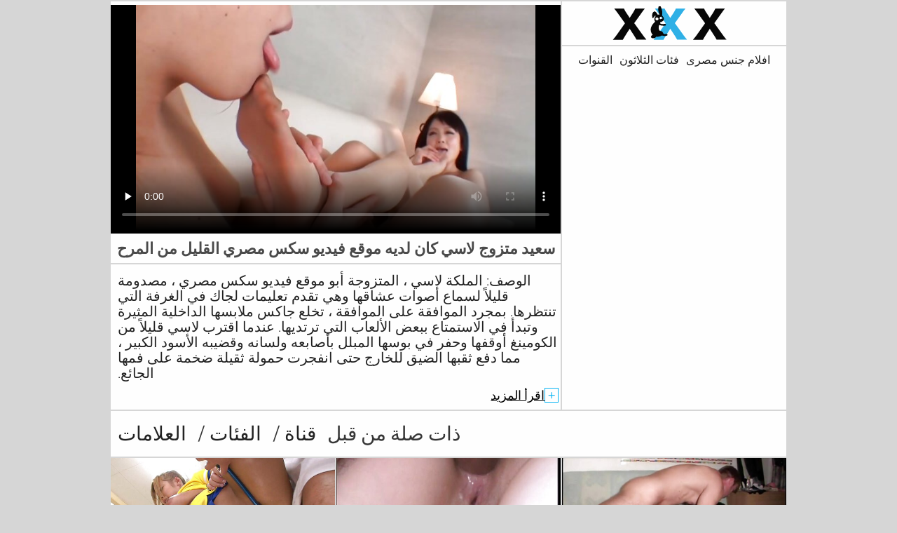

--- FILE ---
content_type: text/html; charset=UTF-8
request_url: https://ar.reifegeilefrauen.org/video/732/%D8%B3%D8%B9%D9%8A%D8%AF-%D9%85%D8%AA%D8%B2%D9%88%D8%AC-%D9%84%D8%A7%D8%B3%D9%8A-%D9%83%D8%A7%D9%86-%D9%84%D8%AF%D9%8A%D9%87-%D9%85%D9%88%D9%82%D8%B9-%D9%81%D9%8A%D8%AF%D9%8A%D9%88-%D8%B3%D9%83%D8%B3-%D9%85%D8%B5%D8%B1%D9%8A-%D8%A7%D9%84%D9%82%D9%84%D9%8A%D9%84-%D9%85%D9%86-%D8%A7%D9%84%D9%85%D8%B1%D8%AD/
body_size: 8872
content:
<!DOCTYPE html>
<html lang="ar" dir="rtl">
<head>           

            <title>الساخنة الاباحية  سعيد متزوج لاسي كان لديه موقع فيديو سكس مصري القليل من المرح - افلام جنس مصرى !</title>
<meta http-equiv="Content-Type" content="text/html; charset=utf-8"/> 
 
<meta name="description" content="القصة  الوصف: الملكة لاسي ، المتزوجة أبو موقع فيديو سكس مصري ، مصدومة قليلاً لسماع أصوات عشاقها وهي تقدم تعليمات لجاك في الغرفة التي تنتظرها. بمجرد الموافقة على الموافقة ، تخلع جاكس ملابسها الداخلية المثيرة وتبدأ في الاستمتاع ببعض الألعاب التي ترتديها. عندما اقترب لاسي قليلاً من الكومينغ أوقفها وحفر في بوسها المبلل بأصابعه ولسانه وقضيبه الأسود الكبير ، مما دفع ثقبها الضيق للخارج حتى انفجرت حمولة ثقيلة ضخمة على فمها الجائع."/>
<meta name="keywords" content="Porn, الاباحية الحرة, أفلام سكس الكبار, سكس صورة , فيديو سكس الكبار , السيدات مثير للغاية "/>
<meta name="apple-touch-fullscreen" content="YES" />
<meta name="viewport" content="width=device-width, initial-scale=1">

<link href="https://ar.reifegeilefrauen.org/css/css.css" rel="stylesheet">
<link href="https://ar.reifegeilefrauen.org/css/font-awesome.okx.v1.css" rel="stylesheet" type="text/css"/> 
  
	<link href="https://ar.reifegeilefrauen.org/css/styles.okx.v13.css" rel="stylesheet" type="text/css"/> 
 
 <base target="_blank">
		<link href="https://ar.reifegeilefrauen.org/css/lightGallery.mob.okx.v1.css" rel="stylesheet" type="text/css"/> 



	<link href="https://ar.reifegeilefrauen.org/video/732/سعيد-متزوج-لاسي-كان-لديه-موقع-فيديو-سكس-مصري-القليل-من-المرح/" rel="canonical"/>

<link rel="apple-touch-icon" sizes="57x57" href="/files/apple-icon-57x57.png">
<link rel="apple-touch-icon" sizes="60x60" href="/files/apple-icon-60x60.png">
<link rel="apple-touch-icon" sizes="72x72" href="/files/apple-icon-72x72.png">
<link rel="apple-touch-icon" sizes="76x76" href="/files/apple-icon-76x76.png">
<link rel="apple-touch-icon" sizes="114x114" href="/files/apple-icon-114x114.png">
<link rel="apple-touch-icon" sizes="120x120" href="/files/apple-icon-120x120.png">
<link rel="apple-touch-icon" sizes="144x144" href="/files/apple-icon-144x144.png">
<link rel="apple-touch-icon" sizes="152x152" href="/files/apple-icon-152x152.png">
<link rel="apple-touch-icon" sizes="180x180" href="/files/apple-icon-180x180.png">
<link rel="icon" type="image/png" sizes="192x192"  href="/files/android-icon-192x192.png">
<link rel="icon" type="image/png" sizes="32x32" href="/files/favicon-32x32.png">
<link rel="icon" type="image/png" sizes="96x96" href="/files/favicon-96x96.png">
<link rel="icon" type="image/png" sizes="16x16" href="/files/favicon-16x16.png">

<meta name="msapplication-TileColor" content="#ffffff">
<meta name="msapplication-TileImage" content="/files/ms-icon-144x144.png">
<meta name="theme-color" content="#ffffff">
</head>
<body class="asdasdasd">




 <div class="wrapper pintour ">
		<div class="head-wrapper      ">
	</div>


	 
 
<div class="head one">   
			<div class="head-top">    
				<div class="head-open-menu" title="MENU">
					<i class="fa fa-bars"></i>
				</div>
				<div class="logo" style="margin: 0 5px 0 1px;">
					<a href="/" title="افلام جنس مصرى"><img src="/files/logo.svg" width="154" height="30" alt="افلام جنس مصرى"></a>
				</div> 
			</div>
			<div class="head-bottom"> 
				<div class="head-menu">
					<ul>
						<li><a href="/" target="_blank">الصفحة الرئيسية </a></li>
													<li >
								<a href="categories.html">فئة الاباحية </a>
							</li>
												<li >
							<a href="/channels.html">القنوات </a>
						</li>
													<li >
								<a href="/tags.html">العلامات </a>
							</li>
						                                               
					</ul>
				</div>
			
			</div>
		</div>
<div class="wrapper-player">
	<div class="before-player text">
		<div class="text"> 
						سعيد متزوج لاسي كان لديه موقع فيديو سكس مصري القليل من المرح
					</div>
	</div>
	<div class="video-block">
		<div class="player">
						<div class="player-holder">
														<style>.play21 { padding-bottom: 50%; position: relative; overflow:hidden; clear: both; margin: 5px 0;}
.play21 video { position: absolute; top: 0; left: 0; width: 100%; height: 100%; background-color: #000; }</style>
<div class="play21">
<video preload="none" controls poster="https://ar.reifegeilefrauen.org/media/thumbs/2/v00732.jpg?1660356928"><source src="https://vs6.videosrc.net/s/c/c3/c338f2a83367b1e5c5b850a4c37cbfb4.mp4?md5=HPwma8luCl4SYg6C2obqiQ&expires=1769672226" type="video/mp4"/></video>
						</div>
					
					 . 
							</div>
		</div>

		<div class="before-player show">
						<div class="text"> 
								سعيد متزوج لاسي كان لديه موقع فيديو سكس مصري القليل من المرح
							</div>
		</div>

		<div class="video-info">		<div class="title-holder">
				<h1>الوصف: الملكة لاسي ، المتزوجة أبو موقع فيديو سكس مصري ، مصدومة قليلاً لسماع أصوات عشاقها وهي تقدم تعليمات لجاك في الغرفة التي تنتظرها. بمجرد الموافقة على الموافقة ، تخلع جاكس ملابسها الداخلية المثيرة وتبدأ في الاستمتاع ببعض الألعاب التي ترتديها. عندما اقترب لاسي قليلاً من الكومينغ أوقفها وحفر في بوسها المبلل بأصابعه ولسانه وقضيبه الأسود الكبير ، مما دفع ثقبها الضيق للخارج حتى انفجرت حمولة ثقيلة ضخمة على فمها الجائع.</h1>
			</div>

		

			<div class="block-des">
				<div class="desc-and-tags">
										
	
	
	
	
	
	
	
	
	<ul class="video-meta">
						<li><i class="fa fa-eye"></i> <span>6690</span> عشرات </li>
						<li><i class="fa fa-clock-o"></i> <span>04:47</span></li>
													<li><i class="fa fa-calendar-o"></i> <span>2022-08-13 02:15:28</span></li>
					</ul>















					<div class="video-link">
						قناة: 
																		<a href="/category/asian/" title="">اليابانية</a> <a href="/category/piercing/" title="">ثقب</a> <a href="/category/foot_fetish/" title="">صنم القدم</a> <a href="/category/lesbians/" title="">مثلية الجنس</a> <a href="/category/japanese/" title="">مثير اليابانية</a> <a href="/category/hd/" title="">مثير عالية الدقة</a> 
						
											</div>
				
											
					
										<ul class="video-tags">
													<li>العلامات: </li>
	<li><a href="/tag/35/" title=""><i class="fa fa-tag"></i> موقع فيديو سكس مصري</a></li> 
																	
																			</ul>
				
				</div>
				<div class="open-desc-and-tags"> 
					<span class="plus">+</span>
					<span class="minus">-</span>
					<div style="color:#000;">اقرأ المزيد </div> 
				</div>
			</div>
		</div>

	</div>

	<div class="right-player-col">
		<div class="head">
			<div class="head-top">
				<div class="head-open-menu" title="MENU">
					<i class="fa fa-bars"></i>
				</div>
				<div class="logo">
						<a href="/"><img src="/files/logo.svg"></a>
				</div>
			</div>
			<div class="head-bottom">
				<div class="head-menu">
					<ul>
						<li><a href="/" target="_blank">افلام جنس مصرى </a></li>
													<li >
						<a href="categories.html">فئات الثلاثون </a>
							</li>
												<li >
							<a href="/channels.html">القنوات </a>
						</li>
													<li >
								<a href="/tags.html">العلامات </a>
							</li>
						                                            
					</ul>
				</div>
		
			</div>
		</div>
	

	

	

	</div>
</div>
<div class="clear-line"></div> 


<div id="list_videos_related_videos">
	<h2 class="title-rel">
		ذات صلة من قبل 
		<a  class="active"  data-block-id="list_videos_related_videos"  href="/channels.html">قناة </a><span>/</span>
		<a class="active" data-block-id="list_videos_related_videos" href="/categories.html">الفئات </a><span>/</span>
		<a class="active" data-block-id="list_videos_related_videos" href="/tags.html">العلامات </a>
	</h2>
	
					<div class="thumb-bl thumb-bl-relvideo   ">
			<div class="thumb thumb-relvideo">
				<a href="https://ar.reifegeilefrauen.org/link.php"  >
											<img class="thumb lazy-load" src="https://ar.reifegeilefrauen.org/media/thumbs/4/v00294.jpg?1660603562" alt="ما نحتاجه Dix - تنزيل فيديو سكس مصري S3: E9"  width="320" height="180"/>
					
				</a>
			</div> 
			<div class="preview">
				<svg version="1.1" xmlns="http://www.w3.org/2000/svg" width="34" height="34" viewBox="0 0 32 32" id="startButton_58108" style="margin: 0 0 -3px;">
					<path stroke-width=".2"  class="path" stroke="#F0F0F0" fill="#ccc" d="M16 6c-6.979 0-13.028 4.064-16 10 2.972 5.936 9.021 10 16 10s13.027-4.064 16-10c-2.972-5.936-9.021-10-16-10zM23.889 11.303c1.88 1.199 3.473 2.805 4.67 4.697-1.197 1.891-2.79 3.498-4.67 4.697-2.362 1.507-5.090 2.303-7.889 2.303s-5.527-0.796-7.889-2.303c-1.88-1.199-3.473-2.805-4.67-4.697 1.197-1.891 2.79-3.498 4.67-4.697 0.122-0.078 0.246-0.154 0.371-0.228-0.311 0.854-0.482 1.776-0.482 2.737 0 4.418 3.582 8 8 8s8-3.582 8-8c0-0.962-0.17-1.883-0.482-2.737 0.124 0.074 0.248 0.15 0.371 0.228v0zM16 13c0 1.657-1.343 3-3 3s-3-1.343-3-3 1.343-3 3-3 3 1.343 3 3z"></path>
				</svg>

			</div> 
		</div><div class="thumb-bl thumb-bl-relvideo   ">
			<div class="thumb thumb-relvideo">
				<a href="https://ar.reifegeilefrauen.org/link.php"  >
											<img class="thumb lazy-load" src="https://ar.reifegeilefrauen.org/media/thumbs/6/v08896.jpg?1660553147" alt="راشيل أدجاني: الشرج ، A2M و DP مقاطع فيديو سكس مصري 3-way!"  width="320" height="180"/>
					
				</a>
			</div> 
			<div class="preview">
				<svg version="1.1" xmlns="http://www.w3.org/2000/svg" width="34" height="34" viewBox="0 0 32 32" id="startButton_58108" style="margin: 0 0 -3px;">
					<path stroke-width=".2"  class="path" stroke="#F0F0F0" fill="#ccc" d="M16 6c-6.979 0-13.028 4.064-16 10 2.972 5.936 9.021 10 16 10s13.027-4.064 16-10c-2.972-5.936-9.021-10-16-10zM23.889 11.303c1.88 1.199 3.473 2.805 4.67 4.697-1.197 1.891-2.79 3.498-4.67 4.697-2.362 1.507-5.090 2.303-7.889 2.303s-5.527-0.796-7.889-2.303c-1.88-1.199-3.473-2.805-4.67-4.697 1.197-1.891 2.79-3.498 4.67-4.697 0.122-0.078 0.246-0.154 0.371-0.228-0.311 0.854-0.482 1.776-0.482 2.737 0 4.418 3.582 8 8 8s8-3.582 8-8c0-0.962-0.17-1.883-0.482-2.737 0.124 0.074 0.248 0.15 0.371 0.228v0zM16 13c0 1.657-1.343 3-3 3s-3-1.343-3-3 1.343-3 3-3 3 1.343 3 3z"></path>
				</svg>

			</div> 
		</div><div class="thumb-bl thumb-bl-relvideo   ">
			<div class="thumb thumb-relvideo">
				<a href="/video/9577/%D8%AA%D8%AD%D9%88%D9%84-%D9%81%D9%8A%D9%84%D9%85-%D9%85%D8%B5%D8%B1%D9%8A-%D8%AC%D9%86%D8%B3-%D8%B3%D9%84%D9%88%D8%AA%D9%8A/"  >
											<img class="thumb lazy-load" src="https://ar.reifegeilefrauen.org/media/thumbs/7/v09577.jpg?1662165053" alt="تحول فيلم مصري جنس سلوتي"  width="320" height="180"/>
					
				</a>
			</div> 
			<div class="preview">
				<svg version="1.1" xmlns="http://www.w3.org/2000/svg" width="34" height="34" viewBox="0 0 32 32" id="startButton_58108" style="margin: 0 0 -3px;">
					<path stroke-width=".2"  class="path" stroke="#F0F0F0" fill="#ccc" d="M16 6c-6.979 0-13.028 4.064-16 10 2.972 5.936 9.021 10 16 10s13.027-4.064 16-10c-2.972-5.936-9.021-10-16-10zM23.889 11.303c1.88 1.199 3.473 2.805 4.67 4.697-1.197 1.891-2.79 3.498-4.67 4.697-2.362 1.507-5.090 2.303-7.889 2.303s-5.527-0.796-7.889-2.303c-1.88-1.199-3.473-2.805-4.67-4.697 1.197-1.891 2.79-3.498 4.67-4.697 0.122-0.078 0.246-0.154 0.371-0.228-0.311 0.854-0.482 1.776-0.482 2.737 0 4.418 3.582 8 8 8s8-3.582 8-8c0-0.962-0.17-1.883-0.482-2.737 0.124 0.074 0.248 0.15 0.371 0.228v0zM16 13c0 1.657-1.343 3-3 3s-3-1.343-3-3 1.343-3 3-3 3 1.343 3 3z"></path>
				</svg>

			</div> 
		</div><div class="thumb-bl thumb-bl-relvideo   ">
			<div class="thumb thumb-relvideo">
				<a href="/video/5557/%D8%A7%D9%84%D9%82%D9%85%D8%A7%D9%85%D8%A9-%D9%88%D9%82%D8%AD%D8%A9-%D8%A7%D9%84%D8%AB%D9%86%D8%A7%D8%A6%D9%8A-%D8%A8%D8%B1%D9%88%D9%83%D9%84%D9%8A%D9%86-%D8%AC%D8%B1%D8%A7%D9%8A-%D8%A7%D9%81%D9%84%D8%A7%D9%85-%D9%85%D8%B5%D8%B1%D9%8A%D9%87-%D8%AC%D9%86%D8%B3-%D9%88%D9%83%D8%A7%D8%AA%D9%8A-%D9%83%D9%88%D8%B4/"  >
											<img class="thumb lazy-load" src="https://ar.reifegeilefrauen.org/media/thumbs/7/v05557.jpg?1662249671" alt="القمامة وقحة الثنائي بروكلين جراي افلام مصريه جنس وكاتي كوش"  width="320" height="180"/>
					
				</a>
			</div> 
			<div class="preview">
				<svg version="1.1" xmlns="http://www.w3.org/2000/svg" width="34" height="34" viewBox="0 0 32 32" id="startButton_58108" style="margin: 0 0 -3px;">
					<path stroke-width=".2"  class="path" stroke="#F0F0F0" fill="#ccc" d="M16 6c-6.979 0-13.028 4.064-16 10 2.972 5.936 9.021 10 16 10s13.027-4.064 16-10c-2.972-5.936-9.021-10-16-10zM23.889 11.303c1.88 1.199 3.473 2.805 4.67 4.697-1.197 1.891-2.79 3.498-4.67 4.697-2.362 1.507-5.090 2.303-7.889 2.303s-5.527-0.796-7.889-2.303c-1.88-1.199-3.473-2.805-4.67-4.697 1.197-1.891 2.79-3.498 4.67-4.697 0.122-0.078 0.246-0.154 0.371-0.228-0.311 0.854-0.482 1.776-0.482 2.737 0 4.418 3.582 8 8 8s8-3.582 8-8c0-0.962-0.17-1.883-0.482-2.737 0.124 0.074 0.248 0.15 0.371 0.228v0zM16 13c0 1.657-1.343 3-3 3s-3-1.343-3-3 1.343-3 3-3 3 1.343 3 3z"></path>
				</svg>

			</div> 
		</div><div class="thumb-bl thumb-bl-relvideo   ">
			<div class="thumb thumb-relvideo">
				<a href="https://ar.reifegeilefrauen.org/link.php"  >
											<img class="thumb lazy-load" src="https://ar.reifegeilefrauen.org/media/thumbs/3/v03673.jpg?1664244045" alt="الشرج الجنون سكس مصرى جنس سخيف الاصبع"  width="320" height="180"/>
					
				</a>
			</div> 
			<div class="preview">
				<svg version="1.1" xmlns="http://www.w3.org/2000/svg" width="34" height="34" viewBox="0 0 32 32" id="startButton_58108" style="margin: 0 0 -3px;">
					<path stroke-width=".2"  class="path" stroke="#F0F0F0" fill="#ccc" d="M16 6c-6.979 0-13.028 4.064-16 10 2.972 5.936 9.021 10 16 10s13.027-4.064 16-10c-2.972-5.936-9.021-10-16-10zM23.889 11.303c1.88 1.199 3.473 2.805 4.67 4.697-1.197 1.891-2.79 3.498-4.67 4.697-2.362 1.507-5.090 2.303-7.889 2.303s-5.527-0.796-7.889-2.303c-1.88-1.199-3.473-2.805-4.67-4.697 1.197-1.891 2.79-3.498 4.67-4.697 0.122-0.078 0.246-0.154 0.371-0.228-0.311 0.854-0.482 1.776-0.482 2.737 0 4.418 3.582 8 8 8s8-3.582 8-8c0-0.962-0.17-1.883-0.482-2.737 0.124 0.074 0.248 0.15 0.371 0.228v0zM16 13c0 1.657-1.343 3-3 3s-3-1.343-3-3 1.343-3 3-3 3 1.343 3 3z"></path>
				</svg>

			</div> 
		</div><div class="thumb-bl thumb-bl-relvideo   ">
			<div class="thumb thumb-relvideo">
				<a href="/video/7480/%D9%85%D8%AF%D9%89-%D8%A7%D9%84%D8%AD%D9%8A%D8%A7%D8%A9-%D9%85%D9%88%D8%A7%D9%86%D8%A6-%D8%AF%D8%A8%D9%8A-%D8%A7%D9%84%D8%B4%D9%88%D9%82-%D9%85%D9%82%D8%A7%D8%B7%D8%B9-%D8%A7%D9%81%D9%84%D8%A7%D9%85-%D8%B3%D9%83%D8%B3-%D9%85%D8%B5%D8%B1%D9%8A%D9%87-%D8%A7%D9%84%D9%83%D8%A7%D9%85%D9%84-gp1632/"  >
											<img class="thumb lazy-load" src="https://ar.reifegeilefrauen.org/media/thumbs/0/v07480.jpg?1664760664" alt="مدى الحياة موانئ دبي الشوق مقاطع افلام سكس مصريه الكامل GP1632"  width="320" height="180"/>
					
				</a>
			</div> 
			<div class="preview">
				<svg version="1.1" xmlns="http://www.w3.org/2000/svg" width="34" height="34" viewBox="0 0 32 32" id="startButton_58108" style="margin: 0 0 -3px;">
					<path stroke-width=".2"  class="path" stroke="#F0F0F0" fill="#ccc" d="M16 6c-6.979 0-13.028 4.064-16 10 2.972 5.936 9.021 10 16 10s13.027-4.064 16-10c-2.972-5.936-9.021-10-16-10zM23.889 11.303c1.88 1.199 3.473 2.805 4.67 4.697-1.197 1.891-2.79 3.498-4.67 4.697-2.362 1.507-5.090 2.303-7.889 2.303s-5.527-0.796-7.889-2.303c-1.88-1.199-3.473-2.805-4.67-4.697 1.197-1.891 2.79-3.498 4.67-4.697 0.122-0.078 0.246-0.154 0.371-0.228-0.311 0.854-0.482 1.776-0.482 2.737 0 4.418 3.582 8 8 8s8-3.582 8-8c0-0.962-0.17-1.883-0.482-2.737 0.124 0.074 0.248 0.15 0.371 0.228v0zM16 13c0 1.657-1.343 3-3 3s-3-1.343-3-3 1.343-3 3-3 3 1.343 3 3z"></path>
				</svg>

			</div> 
		</div><div class="thumb-bl thumb-bl-relvideo   ">
			<div class="thumb thumb-relvideo">
				<a href="/video/8482/%D9%87%D8%AF%D9%8A%D8%A9-%D8%A7%D9%84%D9%86%D8%B4%D9%88%D8%A9-%D8%A7%D9%84%D8%AC%D9%86%D8%B3%D9%8A%D8%A9-8-%D9%81%D9%8A%D8%AF%D9%8A%D9%88%D9%87%D8%A7%D8%AA-%D8%B3%D9%83%D8%B3-%D9%85%D8%B5%D8%B1%D9%8A%D9%87-%D8%AC%D8%AF%D9%8A%D8%AF%D9%87-%D9%87%D8%B2%D8%A7%D8%AA-%D8%A7%D9%84%D8%AC%D9%85%D8%A7%D8%B9/"  >
											<img class="thumb lazy-load" src="https://ar.reifegeilefrauen.org/media/thumbs/2/v08482.jpg?1663979435" alt="هدية النشوة الجنسية - 8 فيديوهات سكس مصريه جديده هزات الجماع"  width="320" height="180"/>
					
				</a>
			</div> 
			<div class="preview">
				<svg version="1.1" xmlns="http://www.w3.org/2000/svg" width="34" height="34" viewBox="0 0 32 32" id="startButton_58108" style="margin: 0 0 -3px;">
					<path stroke-width=".2"  class="path" stroke="#F0F0F0" fill="#ccc" d="M16 6c-6.979 0-13.028 4.064-16 10 2.972 5.936 9.021 10 16 10s13.027-4.064 16-10c-2.972-5.936-9.021-10-16-10zM23.889 11.303c1.88 1.199 3.473 2.805 4.67 4.697-1.197 1.891-2.79 3.498-4.67 4.697-2.362 1.507-5.090 2.303-7.889 2.303s-5.527-0.796-7.889-2.303c-1.88-1.199-3.473-2.805-4.67-4.697 1.197-1.891 2.79-3.498 4.67-4.697 0.122-0.078 0.246-0.154 0.371-0.228-0.311 0.854-0.482 1.776-0.482 2.737 0 4.418 3.582 8 8 8s8-3.582 8-8c0-0.962-0.17-1.883-0.482-2.737 0.124 0.074 0.248 0.15 0.371 0.228v0zM16 13c0 1.657-1.343 3-3 3s-3-1.343-3-3 1.343-3 3-3 3 1.343 3 3z"></path>
				</svg>

			</div> 
		</div><div class="thumb-bl thumb-bl-relvideo   ">
			<div class="thumb thumb-relvideo">
				<a href="/video/3479/%D8%A7%D9%84%D9%83%D8%B3%D9%8A%D8%B3-%D8%AA%D9%83%D8%B3%D8%A7%D8%B3-%D8%B3%D8%AE%D9%8A%D9%81-%D8%A7%D9%81%D9%84%D8%A7%D9%85-%D9%85%D8%B5%D8%B1%D9%8A%D8%A9-%D8%AC%D9%86%D8%B3-%D9%81%D9%8A-%D8%A7%D9%84%D8%B3%D8%B1%D9%8A%D8%B1-%D9%85%D8%B9-%D8%AB%D8%AF%D9%8A%D9%87%D8%A7-%D8%A7%D9%84%D8%B7%D8%A8%D9%8A%D8%B9%D9%8A-%D8%A7%D9%84%D9%85%D8%AA%D9%88%D8%B3%D8%B7/"  >
											<img class="thumb lazy-load" src="https://ar.reifegeilefrauen.org/media/thumbs/9/v03479.jpg?1660221060" alt="الكسيس تكساس سخيف افلام مصرية جنس في السرير مع ثديها الطبيعي المتوسط"  width="320" height="180"/>
					
				</a>
			</div> 
			<div class="preview">
				<svg version="1.1" xmlns="http://www.w3.org/2000/svg" width="34" height="34" viewBox="0 0 32 32" id="startButton_58108" style="margin: 0 0 -3px;">
					<path stroke-width=".2"  class="path" stroke="#F0F0F0" fill="#ccc" d="M16 6c-6.979 0-13.028 4.064-16 10 2.972 5.936 9.021 10 16 10s13.027-4.064 16-10c-2.972-5.936-9.021-10-16-10zM23.889 11.303c1.88 1.199 3.473 2.805 4.67 4.697-1.197 1.891-2.79 3.498-4.67 4.697-2.362 1.507-5.090 2.303-7.889 2.303s-5.527-0.796-7.889-2.303c-1.88-1.199-3.473-2.805-4.67-4.697 1.197-1.891 2.79-3.498 4.67-4.697 0.122-0.078 0.246-0.154 0.371-0.228-0.311 0.854-0.482 1.776-0.482 2.737 0 4.418 3.582 8 8 8s8-3.582 8-8c0-0.962-0.17-1.883-0.482-2.737 0.124 0.074 0.248 0.15 0.371 0.228v0zM16 13c0 1.657-1.343 3-3 3s-3-1.343-3-3 1.343-3 3-3 3 1.343 3 3z"></path>
				</svg>

			</div> 
		</div><div class="thumb-bl thumb-bl-relvideo   ">
			<div class="thumb thumb-relvideo">
				<a href="/video/4464/%D9%81%D8%A7%D8%AA%D9%86%D8%A9-%D8%A7%D9%84%D8%A8%D8%B1%D8%A7%D8%B2%D9%8A%D9%84%D9%8A%D8%A9-%D8%B3%D8%AA%D9%8A%D9%81%D8%A7%D9%86%D9%8A%D8%A7-%D9%85%D8%A7%D9%81%D8%B1%D8%A7-%D9%84%D8%AF%D9%8A%D9%87%D8%A7-%D8%A7%D9%81%D9%84%D8%A7%D9%85-%D9%85%D8%B5%D8%B1%D9%89-%D8%AC%D9%86%D8%B3-%D8%BA%D9%86%D9%8A%D9%85%D8%A9-%D8%B7%D8%A7%D8%A6%D8%B1%D8%A9/"  >
											<img class="thumb lazy-load" src="https://ar.reifegeilefrauen.org/media/thumbs/4/v04464.jpg?1664064060" alt="فاتنة البرازيلية ستيفانيا مافرا لديها افلام مصرى جنس غنيمة طائرة"  width="320" height="180"/>
					
				</a>
			</div> 
			<div class="preview">
				<svg version="1.1" xmlns="http://www.w3.org/2000/svg" width="34" height="34" viewBox="0 0 32 32" id="startButton_58108" style="margin: 0 0 -3px;">
					<path stroke-width=".2"  class="path" stroke="#F0F0F0" fill="#ccc" d="M16 6c-6.979 0-13.028 4.064-16 10 2.972 5.936 9.021 10 16 10s13.027-4.064 16-10c-2.972-5.936-9.021-10-16-10zM23.889 11.303c1.88 1.199 3.473 2.805 4.67 4.697-1.197 1.891-2.79 3.498-4.67 4.697-2.362 1.507-5.090 2.303-7.889 2.303s-5.527-0.796-7.889-2.303c-1.88-1.199-3.473-2.805-4.67-4.697 1.197-1.891 2.79-3.498 4.67-4.697 0.122-0.078 0.246-0.154 0.371-0.228-0.311 0.854-0.482 1.776-0.482 2.737 0 4.418 3.582 8 8 8s8-3.582 8-8c0-0.962-0.17-1.883-0.482-2.737 0.124 0.074 0.248 0.15 0.371 0.228v0zM16 13c0 1.657-1.343 3-3 3s-3-1.343-3-3 1.343-3 3-3 3 1.343 3 3z"></path>
				</svg>

			</div> 
		</div><div class="thumb-bl thumb-bl-relvideo   ">
			<div class="thumb thumb-relvideo">
				<a href="/video/5467/%D9%84%D8%A7-%D8%AA%D9%84%D9%85%D8%B3%D9%87%D8%A7-4-%D9%85%D9%82%D8%B7%D8%B9-%D9%81%D9%8A%D8%AF%D9%8A%D9%88-%D8%B3%D9%83%D8%B3-%D9%85%D8%B5%D8%B1%D9%8A/"  >
											<img class="thumb lazy-load" src="https://ar.reifegeilefrauen.org/media/thumbs/7/v05467.jpg?1660405571" alt="لا تلمسها 4 مقطع فيديو سكس مصري"  width="320" height="180"/>
					
				</a>
			</div> 
			<div class="preview">
				<svg version="1.1" xmlns="http://www.w3.org/2000/svg" width="34" height="34" viewBox="0 0 32 32" id="startButton_58108" style="margin: 0 0 -3px;">
					<path stroke-width=".2"  class="path" stroke="#F0F0F0" fill="#ccc" d="M16 6c-6.979 0-13.028 4.064-16 10 2.972 5.936 9.021 10 16 10s13.027-4.064 16-10c-2.972-5.936-9.021-10-16-10zM23.889 11.303c1.88 1.199 3.473 2.805 4.67 4.697-1.197 1.891-2.79 3.498-4.67 4.697-2.362 1.507-5.090 2.303-7.889 2.303s-5.527-0.796-7.889-2.303c-1.88-1.199-3.473-2.805-4.67-4.697 1.197-1.891 2.79-3.498 4.67-4.697 0.122-0.078 0.246-0.154 0.371-0.228-0.311 0.854-0.482 1.776-0.482 2.737 0 4.418 3.582 8 8 8s8-3.582 8-8c0-0.962-0.17-1.883-0.482-2.737 0.124 0.074 0.248 0.15 0.371 0.228v0zM16 13c0 1.657-1.343 3-3 3s-3-1.343-3-3 1.343-3 3-3 3 1.343 3 3z"></path>
				</svg>

			</div> 
		</div><div class="thumb-bl thumb-bl-relvideo   ">
			<div class="thumb thumb-relvideo">
				<a href="/video/1638/%D8%A7%D9%84%D8%B4%D8%B1%D8%AC-%D8%AC%D9%86%D8%B3-%D8%B9%D8%B1%D8%A8%D9%8A-%D9%85%D8%B5%D8%B1%D9%8A-%D8%A7%D9%84%D9%84%D8%B9%D9%86%D8%A9-%D9%84%D9%88%D9%82%D8%AD%D8%A9-%D8%A8%D8%B1%D9%8A%D8%B7%D8%A7%D9%86%D9%8A%D8%A9-%D8%B6%D9%8A%D9%82%D8%A9-%D9%83%D8%A8%D9%8A%D8%B1%D8%A9-%D9%84%D8%A8%D8%A7%D8%B1%D8%A8%D9%8A-%D8%B3%D9%8A%D9%86%D8%B3/"  >
											<img class="thumb lazy-load" src="https://ar.reifegeilefrauen.org/media/thumbs/8/v01638.jpg?1660575668" alt="الشرج جنس عربي مصري اللعنة لوقحة بريطانية ضيقة كبيرة لباربي سينس"  width="320" height="180"/>
					
				</a>
			</div> 
			<div class="preview">
				<svg version="1.1" xmlns="http://www.w3.org/2000/svg" width="34" height="34" viewBox="0 0 32 32" id="startButton_58108" style="margin: 0 0 -3px;">
					<path stroke-width=".2"  class="path" stroke="#F0F0F0" fill="#ccc" d="M16 6c-6.979 0-13.028 4.064-16 10 2.972 5.936 9.021 10 16 10s13.027-4.064 16-10c-2.972-5.936-9.021-10-16-10zM23.889 11.303c1.88 1.199 3.473 2.805 4.67 4.697-1.197 1.891-2.79 3.498-4.67 4.697-2.362 1.507-5.090 2.303-7.889 2.303s-5.527-0.796-7.889-2.303c-1.88-1.199-3.473-2.805-4.67-4.697 1.197-1.891 2.79-3.498 4.67-4.697 0.122-0.078 0.246-0.154 0.371-0.228-0.311 0.854-0.482 1.776-0.482 2.737 0 4.418 3.582 8 8 8s8-3.582 8-8c0-0.962-0.17-1.883-0.482-2.737 0.124 0.074 0.248 0.15 0.371 0.228v0zM16 13c0 1.657-1.343 3-3 3s-3-1.343-3-3 1.343-3 3-3 3 1.343 3 3z"></path>
				</svg>

			</div> 
		</div><div class="thumb-bl thumb-bl-relvideo   ">
			<div class="thumb thumb-relvideo">
				<a href="https://ar.reifegeilefrauen.org/link.php"  >
											<img class="thumb lazy-load" src="https://ar.reifegeilefrauen.org/media/thumbs/2/v09642.jpg?1661819468" alt="شيء خاص جدا قصص افلام سكس مصريه لأندرينا"  width="320" height="180"/>
					
				</a>
			</div> 
			<div class="preview">
				<svg version="1.1" xmlns="http://www.w3.org/2000/svg" width="34" height="34" viewBox="0 0 32 32" id="startButton_58108" style="margin: 0 0 -3px;">
					<path stroke-width=".2"  class="path" stroke="#F0F0F0" fill="#ccc" d="M16 6c-6.979 0-13.028 4.064-16 10 2.972 5.936 9.021 10 16 10s13.027-4.064 16-10c-2.972-5.936-9.021-10-16-10zM23.889 11.303c1.88 1.199 3.473 2.805 4.67 4.697-1.197 1.891-2.79 3.498-4.67 4.697-2.362 1.507-5.090 2.303-7.889 2.303s-5.527-0.796-7.889-2.303c-1.88-1.199-3.473-2.805-4.67-4.697 1.197-1.891 2.79-3.498 4.67-4.697 0.122-0.078 0.246-0.154 0.371-0.228-0.311 0.854-0.482 1.776-0.482 2.737 0 4.418 3.582 8 8 8s8-3.582 8-8c0-0.962-0.17-1.883-0.482-2.737 0.124 0.074 0.248 0.15 0.371 0.228v0zM16 13c0 1.657-1.343 3-3 3s-3-1.343-3-3 1.343-3 3-3 3 1.343 3 3z"></path>
				</svg>

			</div> 
		</div><div class="thumb-bl thumb-bl-relvideo   ">
			<div class="thumb thumb-relvideo">
				<a href="https://ar.reifegeilefrauen.org/link.php"  >
											<img class="thumb lazy-load" src="https://ar.reifegeilefrauen.org/media/thumbs/2/v07612.jpg?1660463131" alt="هدية لوسيا: مقطع فيديو سكس مصري ثنائي الشرج الثلاثي!"  width="320" height="180"/>
					
				</a>
			</div> 
			<div class="preview">
				<svg version="1.1" xmlns="http://www.w3.org/2000/svg" width="34" height="34" viewBox="0 0 32 32" id="startButton_58108" style="margin: 0 0 -3px;">
					<path stroke-width=".2"  class="path" stroke="#F0F0F0" fill="#ccc" d="M16 6c-6.979 0-13.028 4.064-16 10 2.972 5.936 9.021 10 16 10s13.027-4.064 16-10c-2.972-5.936-9.021-10-16-10zM23.889 11.303c1.88 1.199 3.473 2.805 4.67 4.697-1.197 1.891-2.79 3.498-4.67 4.697-2.362 1.507-5.090 2.303-7.889 2.303s-5.527-0.796-7.889-2.303c-1.88-1.199-3.473-2.805-4.67-4.697 1.197-1.891 2.79-3.498 4.67-4.697 0.122-0.078 0.246-0.154 0.371-0.228-0.311 0.854-0.482 1.776-0.482 2.737 0 4.418 3.582 8 8 8s8-3.582 8-8c0-0.962-0.17-1.883-0.482-2.737 0.124 0.074 0.248 0.15 0.371 0.228v0zM16 13c0 1.657-1.343 3-3 3s-3-1.343-3-3 1.343-3 3-3 3 1.343 3 3z"></path>
				</svg>

			</div> 
		</div><div class="thumb-bl thumb-bl-relvideo   ">
			<div class="thumb thumb-relvideo">
				<a href="https://ar.reifegeilefrauen.org/link.php"  >
											<img class="thumb lazy-load" src="https://ar.reifegeilefrauen.org/media/thumbs/7/v05187.jpg?1660588292" alt="قادم إلى فيلم جنسي مصري الفصل"  width="320" height="180"/>
					
				</a>
			</div> 
			<div class="preview">
				<svg version="1.1" xmlns="http://www.w3.org/2000/svg" width="34" height="34" viewBox="0 0 32 32" id="startButton_58108" style="margin: 0 0 -3px;">
					<path stroke-width=".2"  class="path" stroke="#F0F0F0" fill="#ccc" d="M16 6c-6.979 0-13.028 4.064-16 10 2.972 5.936 9.021 10 16 10s13.027-4.064 16-10c-2.972-5.936-9.021-10-16-10zM23.889 11.303c1.88 1.199 3.473 2.805 4.67 4.697-1.197 1.891-2.79 3.498-4.67 4.697-2.362 1.507-5.090 2.303-7.889 2.303s-5.527-0.796-7.889-2.303c-1.88-1.199-3.473-2.805-4.67-4.697 1.197-1.891 2.79-3.498 4.67-4.697 0.122-0.078 0.246-0.154 0.371-0.228-0.311 0.854-0.482 1.776-0.482 2.737 0 4.418 3.582 8 8 8s8-3.582 8-8c0-0.962-0.17-1.883-0.482-2.737 0.124 0.074 0.248 0.15 0.371 0.228v0zM16 13c0 1.657-1.343 3-3 3s-3-1.343-3-3 1.343-3 3-3 3 1.343 3 3z"></path>
				</svg>

			</div> 
		</div><div class="thumb-bl thumb-bl-relvideo   ">
			<div class="thumb thumb-relvideo">
				<a href="https://ar.reifegeilefrauen.org/link.php"  >
											<img class="thumb lazy-load" src="https://ar.reifegeilefrauen.org/media/thumbs/0/v05800.jpg?1661733050" alt="فام فولز فور فوكس مشاهده مقاطع سكس مصري"  width="320" height="180"/>
					
				</a>
			</div> 
			<div class="preview">
				<svg version="1.1" xmlns="http://www.w3.org/2000/svg" width="34" height="34" viewBox="0 0 32 32" id="startButton_58108" style="margin: 0 0 -3px;">
					<path stroke-width=".2"  class="path" stroke="#F0F0F0" fill="#ccc" d="M16 6c-6.979 0-13.028 4.064-16 10 2.972 5.936 9.021 10 16 10s13.027-4.064 16-10c-2.972-5.936-9.021-10-16-10zM23.889 11.303c1.88 1.199 3.473 2.805 4.67 4.697-1.197 1.891-2.79 3.498-4.67 4.697-2.362 1.507-5.090 2.303-7.889 2.303s-5.527-0.796-7.889-2.303c-1.88-1.199-3.473-2.805-4.67-4.697 1.197-1.891 2.79-3.498 4.67-4.697 0.122-0.078 0.246-0.154 0.371-0.228-0.311 0.854-0.482 1.776-0.482 2.737 0 4.418 3.582 8 8 8s8-3.582 8-8c0-0.962-0.17-1.883-0.482-2.737 0.124 0.074 0.248 0.15 0.371 0.228v0zM16 13c0 1.657-1.343 3-3 3s-3-1.343-3-3 1.343-3 3-3 3 1.343 3 3z"></path>
				</svg>

			</div> 
		</div><div class="thumb-bl thumb-bl-relvideo   ">
			<div class="thumb thumb-relvideo">
				<a href="https://ar.reifegeilefrauen.org/link.php"  >
											<img class="thumb lazy-load" src="https://ar.reifegeilefrauen.org/media/thumbs/0/v08800.jpg?1660439735" alt="تدرب مع أمي - فيلم جنسي مصري S8: E2"  width="320" height="180"/>
					
				</a>
			</div> 
			<div class="preview">
				<svg version="1.1" xmlns="http://www.w3.org/2000/svg" width="34" height="34" viewBox="0 0 32 32" id="startButton_58108" style="margin: 0 0 -3px;">
					<path stroke-width=".2"  class="path" stroke="#F0F0F0" fill="#ccc" d="M16 6c-6.979 0-13.028 4.064-16 10 2.972 5.936 9.021 10 16 10s13.027-4.064 16-10c-2.972-5.936-9.021-10-16-10zM23.889 11.303c1.88 1.199 3.473 2.805 4.67 4.697-1.197 1.891-2.79 3.498-4.67 4.697-2.362 1.507-5.090 2.303-7.889 2.303s-5.527-0.796-7.889-2.303c-1.88-1.199-3.473-2.805-4.67-4.697 1.197-1.891 2.79-3.498 4.67-4.697 0.122-0.078 0.246-0.154 0.371-0.228-0.311 0.854-0.482 1.776-0.482 2.737 0 4.418 3.582 8 8 8s8-3.582 8-8c0-0.962-0.17-1.883-0.482-2.737 0.124 0.074 0.248 0.15 0.371 0.228v0zM16 13c0 1.657-1.343 3-3 3s-3-1.343-3-3 1.343-3 3-3 3 1.343 3 3z"></path>
				</svg>

			</div> 
		</div><div class="thumb-bl thumb-bl-relvideo   ">
			<div class="thumb thumb-relvideo">
				<a href="/video/9669/%D8%A7%D9%84%D9%81%D8%AD%D9%84-%D8%A7%D9%84%D8%A3%D8%B3%D8%A8%D8%A7%D9%86%D9%8A-wild-%D9%85%D9%82%D8%B7%D8%B9-%D9%81%D9%8A%D8%AF%D9%8A%D9%88-%D8%B3%D9%83%D8%B3-%D9%85%D8%B5%D8%B1%D9%8A-beauty-sc-2/"  >
											<img class="thumb lazy-load" src="https://ar.reifegeilefrauen.org/media/thumbs/9/v09669.jpg?1661472077" alt="الفحل الأسباني: Wild مقطع فيديو سكس مصري Beauty SC. 2"  width="320" height="180"/>
					
				</a>
			</div> 
			<div class="preview">
				<svg version="1.1" xmlns="http://www.w3.org/2000/svg" width="34" height="34" viewBox="0 0 32 32" id="startButton_58108" style="margin: 0 0 -3px;">
					<path stroke-width=".2"  class="path" stroke="#F0F0F0" fill="#ccc" d="M16 6c-6.979 0-13.028 4.064-16 10 2.972 5.936 9.021 10 16 10s13.027-4.064 16-10c-2.972-5.936-9.021-10-16-10zM23.889 11.303c1.88 1.199 3.473 2.805 4.67 4.697-1.197 1.891-2.79 3.498-4.67 4.697-2.362 1.507-5.090 2.303-7.889 2.303s-5.527-0.796-7.889-2.303c-1.88-1.199-3.473-2.805-4.67-4.697 1.197-1.891 2.79-3.498 4.67-4.697 0.122-0.078 0.246-0.154 0.371-0.228-0.311 0.854-0.482 1.776-0.482 2.737 0 4.418 3.582 8 8 8s8-3.582 8-8c0-0.962-0.17-1.883-0.482-2.737 0.124 0.074 0.248 0.15 0.371 0.228v0zM16 13c0 1.657-1.343 3-3 3s-3-1.343-3-3 1.343-3 3-3 3 1.343 3 3z"></path>
				</svg>

			</div> 
		</div><div class="thumb-bl thumb-bl-relvideo   ">
			<div class="thumb thumb-relvideo">
				<a href="/video/8043/%D8%B1%D8%AC%D9%84-%D8%A7%D9%84%D8%B9%D8%B6%D9%84%D8%A7%D8%AA-arturo-torres-%D9%8A%D8%AF%D9%81%D8%B9-%D8%A7%D9%84%D9%85%D8%AB%D9%8A%D8%B1%D8%A9-lelani-wild-%D8%AC%D9%86%D8%B3-%D8%A7%D9%85%D9%87%D8%A7%D8%AA-%D9%85%D8%B5%D8%B1%D9%8A/"  >
											<img class="thumb lazy-load" src="https://ar.reifegeilefrauen.org/media/thumbs/3/v08043.jpg?1660250765" alt="رجل العضلات Arturo Torres يدفع المثيرة Lelani Wild جنس امهات مصري"  width="320" height="180"/>
					
				</a>
			</div> 
			<div class="preview">
				<svg version="1.1" xmlns="http://www.w3.org/2000/svg" width="34" height="34" viewBox="0 0 32 32" id="startButton_58108" style="margin: 0 0 -3px;">
					<path stroke-width=".2"  class="path" stroke="#F0F0F0" fill="#ccc" d="M16 6c-6.979 0-13.028 4.064-16 10 2.972 5.936 9.021 10 16 10s13.027-4.064 16-10c-2.972-5.936-9.021-10-16-10zM23.889 11.303c1.88 1.199 3.473 2.805 4.67 4.697-1.197 1.891-2.79 3.498-4.67 4.697-2.362 1.507-5.090 2.303-7.889 2.303s-5.527-0.796-7.889-2.303c-1.88-1.199-3.473-2.805-4.67-4.697 1.197-1.891 2.79-3.498 4.67-4.697 0.122-0.078 0.246-0.154 0.371-0.228-0.311 0.854-0.482 1.776-0.482 2.737 0 4.418 3.582 8 8 8s8-3.582 8-8c0-0.962-0.17-1.883-0.482-2.737 0.124 0.074 0.248 0.15 0.371 0.228v0zM16 13c0 1.657-1.343 3-3 3s-3-1.343-3-3 1.343-3 3-3 3 1.343 3 3z"></path>
				</svg>

			</div> 
		</div><div class="thumb-bl thumb-bl-relvideo   ">
			<div class="thumb thumb-relvideo">
				<a href="https://ar.reifegeilefrauen.org/link.php"  >
											<img class="thumb lazy-load" src="https://ar.reifegeilefrauen.org/media/thumbs/1/v07421.jpg?1660542364" alt="دعها تتدفق بعمق فيلم جنس مصري داخل القرمزي"  width="320" height="180"/>
					
				</a>
			</div> 
			<div class="preview">
				<svg version="1.1" xmlns="http://www.w3.org/2000/svg" width="34" height="34" viewBox="0 0 32 32" id="startButton_58108" style="margin: 0 0 -3px;">
					<path stroke-width=".2"  class="path" stroke="#F0F0F0" fill="#ccc" d="M16 6c-6.979 0-13.028 4.064-16 10 2.972 5.936 9.021 10 16 10s13.027-4.064 16-10c-2.972-5.936-9.021-10-16-10zM23.889 11.303c1.88 1.199 3.473 2.805 4.67 4.697-1.197 1.891-2.79 3.498-4.67 4.697-2.362 1.507-5.090 2.303-7.889 2.303s-5.527-0.796-7.889-2.303c-1.88-1.199-3.473-2.805-4.67-4.697 1.197-1.891 2.79-3.498 4.67-4.697 0.122-0.078 0.246-0.154 0.371-0.228-0.311 0.854-0.482 1.776-0.482 2.737 0 4.418 3.582 8 8 8s8-3.582 8-8c0-0.962-0.17-1.883-0.482-2.737 0.124 0.074 0.248 0.15 0.371 0.228v0zM16 13c0 1.657-1.343 3-3 3s-3-1.343-3-3 1.343-3 3-3 3 1.343 3 3z"></path>
				</svg>

			</div> 
		</div><div class="thumb-bl thumb-bl-relvideo   ">
			<div class="thumb thumb-relvideo">
				<a href="https://ar.reifegeilefrauen.org/link.php"  >
											<img class="thumb lazy-load" src="https://ar.reifegeilefrauen.org/media/thumbs/5/v05865.jpg?1660174218" alt="بلا فيديو افلام سكس مصري عيوب"  width="320" height="180"/>
					
				</a>
			</div> 
			<div class="preview">
				<svg version="1.1" xmlns="http://www.w3.org/2000/svg" width="34" height="34" viewBox="0 0 32 32" id="startButton_58108" style="margin: 0 0 -3px;">
					<path stroke-width=".2"  class="path" stroke="#F0F0F0" fill="#ccc" d="M16 6c-6.979 0-13.028 4.064-16 10 2.972 5.936 9.021 10 16 10s13.027-4.064 16-10c-2.972-5.936-9.021-10-16-10zM23.889 11.303c1.88 1.199 3.473 2.805 4.67 4.697-1.197 1.891-2.79 3.498-4.67 4.697-2.362 1.507-5.090 2.303-7.889 2.303s-5.527-0.796-7.889-2.303c-1.88-1.199-3.473-2.805-4.67-4.697 1.197-1.891 2.79-3.498 4.67-4.697 0.122-0.078 0.246-0.154 0.371-0.228-0.311 0.854-0.482 1.776-0.482 2.737 0 4.418 3.582 8 8 8s8-3.582 8-8c0-0.962-0.17-1.883-0.482-2.737 0.124 0.074 0.248 0.15 0.371 0.228v0zM16 13c0 1.657-1.343 3-3 3s-3-1.343-3-3 1.343-3 3-3 3 1.343 3 3z"></path>
				</svg>

			</div> 
		</div><div class="thumb-bl thumb-bl-relvideo   ">
			<div class="thumb thumb-relvideo">
				<a href="/video/8156/%D8%B5%D8%AF%D9%8A%D9%82%D8%A9-%D8%AA%D9%86%D8%B2%D9%8A%D9%84-%D9%81%D9%8A%D8%AF%D9%8A%D9%88-%D8%B3%D9%83%D8%B3-%D9%85%D8%B5%D8%B1%D9%8A-%D8%B2%D9%88%D8%AC%D8%AA%D9%8A/"  >
											<img class="thumb lazy-load" src="https://ar.reifegeilefrauen.org/media/thumbs/6/v08156.jpg?1662775253" alt="صديقة تنزيل فيديو سكس مصري زوجتي"  width="320" height="180"/>
					
				</a>
			</div> 
			<div class="preview">
				<svg version="1.1" xmlns="http://www.w3.org/2000/svg" width="34" height="34" viewBox="0 0 32 32" id="startButton_58108" style="margin: 0 0 -3px;">
					<path stroke-width=".2"  class="path" stroke="#F0F0F0" fill="#ccc" d="M16 6c-6.979 0-13.028 4.064-16 10 2.972 5.936 9.021 10 16 10s13.027-4.064 16-10c-2.972-5.936-9.021-10-16-10zM23.889 11.303c1.88 1.199 3.473 2.805 4.67 4.697-1.197 1.891-2.79 3.498-4.67 4.697-2.362 1.507-5.090 2.303-7.889 2.303s-5.527-0.796-7.889-2.303c-1.88-1.199-3.473-2.805-4.67-4.697 1.197-1.891 2.79-3.498 4.67-4.697 0.122-0.078 0.246-0.154 0.371-0.228-0.311 0.854-0.482 1.776-0.482 2.737 0 4.418 3.582 8 8 8s8-3.582 8-8c0-0.962-0.17-1.883-0.482-2.737 0.124 0.074 0.248 0.15 0.371 0.228v0zM16 13c0 1.657-1.343 3-3 3s-3-1.343-3-3 1.343-3 3-3 3 1.343 3 3z"></path>
				</svg>

			</div> 
		</div><div class="thumb-bl thumb-bl-relvideo   ">
			<div class="thumb thumb-relvideo">
				<a href="/video/8209/%D9%86%D8%A7%D8%AA%D8%A7%D9%84%D9%8A-%D9%85%D8%B4%D8%A7%D9%87%D8%AF%D8%A9-%D8%B3%D9%83%D8%B3-%D8%B9%D8%B1%D8%A8%D9%8A-%D9%85%D8%B5%D8%B1%D9%8A-%D8%AC%D9%88%D9%84%D8%AF-bdsm-dp-%D9%85%D8%B9%D8%A7%D9%82%D8%A8%D8%A9-%D8%A7%D8%AB%D9%86%D9%8A%D9%86-%D9%85%D9%86-%D8%A7%D9%84%D9%85%D8%A7%D8%AC%D8%B3%D8%AA%D9%8A%D8%B1-gp1889/"  >
											<img class="thumb lazy-load" src="https://ar.reifegeilefrauen.org/media/thumbs/9/v08209.jpg?1660195843" alt="ناتالي مشاهدة سكس عربي مصري جولد BDSM DP معاقبة اثنين من الماجستير GP1889"  width="320" height="180"/>
					
				</a>
			</div> 
			<div class="preview">
				<svg version="1.1" xmlns="http://www.w3.org/2000/svg" width="34" height="34" viewBox="0 0 32 32" id="startButton_58108" style="margin: 0 0 -3px;">
					<path stroke-width=".2"  class="path" stroke="#F0F0F0" fill="#ccc" d="M16 6c-6.979 0-13.028 4.064-16 10 2.972 5.936 9.021 10 16 10s13.027-4.064 16-10c-2.972-5.936-9.021-10-16-10zM23.889 11.303c1.88 1.199 3.473 2.805 4.67 4.697-1.197 1.891-2.79 3.498-4.67 4.697-2.362 1.507-5.090 2.303-7.889 2.303s-5.527-0.796-7.889-2.303c-1.88-1.199-3.473-2.805-4.67-4.697 1.197-1.891 2.79-3.498 4.67-4.697 0.122-0.078 0.246-0.154 0.371-0.228-0.311 0.854-0.482 1.776-0.482 2.737 0 4.418 3.582 8 8 8s8-3.582 8-8c0-0.962-0.17-1.883-0.482-2.737 0.124 0.074 0.248 0.15 0.371 0.228v0zM16 13c0 1.657-1.343 3-3 3s-3-1.343-3-3 1.343-3 3-3 3 1.343 3 3z"></path>
				</svg>

			</div> 
		</div><div class="thumb-bl thumb-bl-relvideo   ">
			<div class="thumb thumb-relvideo">
				<a href="/video/6323/%D8%A5%D9%86%D9%87-%D9%87%D9%86%D8%A7-%D8%B3%D8%A7%D8%A6%D9%82-%D8%A7%D9%84%D8%AD%D8%A8%D9%8A%D8%A8-%D8%A7%D9%84%D9%84%D8%A7%D8%AA%D9%8A%D9%86%D9%8A-%D9%83%D9%86%D8%AF%D8%B1%D9%8A%D9%83-%D9%8A%D8%B5%D9%84%D8%AD-%D9%85%D9%82%D8%A7%D8%B7%D8%B9-%D9%81%D9%8A%D8%AF%D9%8A%D9%88-%D8%B3%D9%83%D8%B3-%D9%85%D8%B5%D8%B1%D9%8A-%D8%A7%D9%84%D9%86%D8%AC%D9%85%D8%A9-%D8%A2%D9%8A%D9%81%D9%8A-%D8%B3%D8%AA%D9%8A%D9%84/"  >
											<img class="thumb lazy-load" src="https://ar.reifegeilefrauen.org/media/thumbs/3/v06323.jpg?1660425381" alt="إنه هنا! سائق الحبيب اللاتيني كندريك يصلح مقاطع فيديو سكس مصري النجمة آيفي ستيل"  width="320" height="180"/>
					
				</a>
			</div> 
			<div class="preview">
				<svg version="1.1" xmlns="http://www.w3.org/2000/svg" width="34" height="34" viewBox="0 0 32 32" id="startButton_58108" style="margin: 0 0 -3px;">
					<path stroke-width=".2"  class="path" stroke="#F0F0F0" fill="#ccc" d="M16 6c-6.979 0-13.028 4.064-16 10 2.972 5.936 9.021 10 16 10s13.027-4.064 16-10c-2.972-5.936-9.021-10-16-10zM23.889 11.303c1.88 1.199 3.473 2.805 4.67 4.697-1.197 1.891-2.79 3.498-4.67 4.697-2.362 1.507-5.090 2.303-7.889 2.303s-5.527-0.796-7.889-2.303c-1.88-1.199-3.473-2.805-4.67-4.697 1.197-1.891 2.79-3.498 4.67-4.697 0.122-0.078 0.246-0.154 0.371-0.228-0.311 0.854-0.482 1.776-0.482 2.737 0 4.418 3.582 8 8 8s8-3.582 8-8c0-0.962-0.17-1.883-0.482-2.737 0.124 0.074 0.248 0.15 0.371 0.228v0zM16 13c0 1.657-1.343 3-3 3s-3-1.343-3-3 1.343-3 3-3 3 1.343 3 3z"></path>
				</svg>

			</div> 
		</div><div class="thumb-bl thumb-bl-relvideo   ">
			<div class="thumb thumb-relvideo">
				<a href="/video/915/%D9%8A%D8%B4%D8%A7%D8%B1%D9%83-%D8%A7%D9%84%D8%B2%D9%88%D8%AC-%D9%88%D8%A7%D9%84%D8%B2%D9%88%D8%AC%D8%A9-%D9%83%D9%8A%D8%A7%D8%B1%D8%A7-%D9%84%D9%88%D8%B1%D8%AF-%D9%87%D9%88%D8%B1%D9%86%D8%B2-%D8%AC%D9%86%D8%B3-%D8%B9%D8%B1%D8%A8%D9%8A-%D9%85%D8%B5%D8%B1%D9%8A-%D8%A7%D9%84%D8%B7%D8%A7%D9%84%D8%A8%D8%A9-%D8%A7%D9%84%D8%A5%D8%B3%D8%A8%D8%A7%D9%86%D9%8A%D8%A9-kaisa-nord-gp2024/"  >
											<img class="thumb lazy-load" src="https://ar.reifegeilefrauen.org/media/thumbs/5/v00915.jpg?1660315548" alt="يشارك الزوج والزوجة كيارا لورد هورنز جنس عربي مصري الطالبة الإسبانية Kaisa Nord GP2024"  width="320" height="180"/>
					
				</a>
			</div> 
			<div class="preview">
				<svg version="1.1" xmlns="http://www.w3.org/2000/svg" width="34" height="34" viewBox="0 0 32 32" id="startButton_58108" style="margin: 0 0 -3px;">
					<path stroke-width=".2"  class="path" stroke="#F0F0F0" fill="#ccc" d="M16 6c-6.979 0-13.028 4.064-16 10 2.972 5.936 9.021 10 16 10s13.027-4.064 16-10c-2.972-5.936-9.021-10-16-10zM23.889 11.303c1.88 1.199 3.473 2.805 4.67 4.697-1.197 1.891-2.79 3.498-4.67 4.697-2.362 1.507-5.090 2.303-7.889 2.303s-5.527-0.796-7.889-2.303c-1.88-1.199-3.473-2.805-4.67-4.697 1.197-1.891 2.79-3.498 4.67-4.697 0.122-0.078 0.246-0.154 0.371-0.228-0.311 0.854-0.482 1.776-0.482 2.737 0 4.418 3.582 8 8 8s8-3.582 8-8c0-0.962-0.17-1.883-0.482-2.737 0.124 0.074 0.248 0.15 0.371 0.228v0zM16 13c0 1.657-1.343 3-3 3s-3-1.343-3-3 1.343-3 3-3 3 1.343 3 3z"></path>
				</svg>

			</div> 
		</div><div class="thumb-bl thumb-bl-relvideo   ">
			<div class="thumb thumb-relvideo">
				<a href="/video/3222/%D9%81%D8%AA%D8%A7%D8%A9-%D9%85%D9%86-%D9%81%D9%8A%D9%84%D9%85-%D8%AC%D9%86%D8%B3%D9%8A-%D9%85%D8%B5%D8%B1%D9%8A-show-me-state/"  >
											<img class="thumb lazy-load" src="https://ar.reifegeilefrauen.org/media/thumbs/2/v03222.jpg?1660509047" alt="فتاة من فيلم جنسي مصري Show Me State"  width="320" height="180"/>
					
				</a>
			</div> 
			<div class="preview">
				<svg version="1.1" xmlns="http://www.w3.org/2000/svg" width="34" height="34" viewBox="0 0 32 32" id="startButton_58108" style="margin: 0 0 -3px;">
					<path stroke-width=".2"  class="path" stroke="#F0F0F0" fill="#ccc" d="M16 6c-6.979 0-13.028 4.064-16 10 2.972 5.936 9.021 10 16 10s13.027-4.064 16-10c-2.972-5.936-9.021-10-16-10zM23.889 11.303c1.88 1.199 3.473 2.805 4.67 4.697-1.197 1.891-2.79 3.498-4.67 4.697-2.362 1.507-5.090 2.303-7.889 2.303s-5.527-0.796-7.889-2.303c-1.88-1.199-3.473-2.805-4.67-4.697 1.197-1.891 2.79-3.498 4.67-4.697 0.122-0.078 0.246-0.154 0.371-0.228-0.311 0.854-0.482 1.776-0.482 2.737 0 4.418 3.582 8 8 8s8-3.582 8-8c0-0.962-0.17-1.883-0.482-2.737 0.124 0.074 0.248 0.15 0.371 0.228v0zM16 13c0 1.657-1.343 3-3 3s-3-1.343-3-3 1.343-3 3-3 3 1.343 3 3z"></path>
				</svg>

			</div> 
		</div><div class="thumb-bl thumb-bl-relvideo   ">
			<div class="thumb thumb-relvideo">
				<a href="/video/9039/%D9%8A%D8%AA%D9%84%D9%82%D9%89-%D9%86%D8%AC%D9%85-relay-%D8%AF%D8%B4-%D8%A7-%D8%B9%D9%84%D9%89-%D8%A7%D9%84%D9%88%D8%AC%D9%87-%D9%85%D9%86-manuel-ferrara-%D9%82%D8%B5%D8%B5-%D8%A7%D9%81%D9%84%D8%A7%D9%85-%D8%B3%D9%83%D8%B3-%D9%85%D8%B5%D8%B1%D9%8A%D9%87/"  >
											<img class="thumb lazy-load" src="https://ar.reifegeilefrauen.org/media/thumbs/9/v09039.jpg?1660245350" alt="يتلقى نجم Relay دشًا على الوجه من Manuel Ferrara قصص افلام سكس مصريه"  width="320" height="180"/>
					
				</a>
			</div> 
			<div class="preview">
				<svg version="1.1" xmlns="http://www.w3.org/2000/svg" width="34" height="34" viewBox="0 0 32 32" id="startButton_58108" style="margin: 0 0 -3px;">
					<path stroke-width=".2"  class="path" stroke="#F0F0F0" fill="#ccc" d="M16 6c-6.979 0-13.028 4.064-16 10 2.972 5.936 9.021 10 16 10s13.027-4.064 16-10c-2.972-5.936-9.021-10-16-10zM23.889 11.303c1.88 1.199 3.473 2.805 4.67 4.697-1.197 1.891-2.79 3.498-4.67 4.697-2.362 1.507-5.090 2.303-7.889 2.303s-5.527-0.796-7.889-2.303c-1.88-1.199-3.473-2.805-4.67-4.697 1.197-1.891 2.79-3.498 4.67-4.697 0.122-0.078 0.246-0.154 0.371-0.228-0.311 0.854-0.482 1.776-0.482 2.737 0 4.418 3.582 8 8 8s8-3.582 8-8c0-0.962-0.17-1.883-0.482-2.737 0.124 0.074 0.248 0.15 0.371 0.228v0zM16 13c0 1.657-1.343 3-3 3s-3-1.343-3-3 1.343-3 3-3 3 1.343 3 3z"></path>
				</svg>

			</div> 
		</div><div class="thumb-bl thumb-bl-relvideo   ">
			<div class="thumb thumb-relvideo">
				<a href="/video/9218/%D8%A3%D8%AE%D8%B0%D8%AA-%D8%A7%D9%81%D9%84%D8%A7%D9%85-%D8%AC%D9%86%D8%B3-%D9%85%D8%B5%D8%B1%D9%8A-%D8%A7%D9%84%D8%AA%D9%84%D9%85%D9%8A%D8%B0%D8%A9-%D9%87%D9%8A%D8%AA%D9%88%D9%85%D9%8A-%D8%A7%D8%B3%D8%AA%D8%B1%D8%A7%D8%AD%D8%A9-%D8%AF%D8%B1%D8%A7%D8%B3%D9%8A%D8%A9-%D9%85%D9%86-%D8%A3%D8%AC%D9%84-%D8%A7%D9%84%D8%AB%D8%AF%D9%8A/"  >
											<img class="thumb lazy-load" src="https://ar.reifegeilefrauen.org/media/thumbs/8/v09218.jpg?1660703448" alt="أخذت افلام جنس مصري التلميذة هيتومي استراحة دراسية من أجل الثدي"  width="320" height="180"/>
					
				</a>
			</div> 
			<div class="preview">
				<svg version="1.1" xmlns="http://www.w3.org/2000/svg" width="34" height="34" viewBox="0 0 32 32" id="startButton_58108" style="margin: 0 0 -3px;">
					<path stroke-width=".2"  class="path" stroke="#F0F0F0" fill="#ccc" d="M16 6c-6.979 0-13.028 4.064-16 10 2.972 5.936 9.021 10 16 10s13.027-4.064 16-10c-2.972-5.936-9.021-10-16-10zM23.889 11.303c1.88 1.199 3.473 2.805 4.67 4.697-1.197 1.891-2.79 3.498-4.67 4.697-2.362 1.507-5.090 2.303-7.889 2.303s-5.527-0.796-7.889-2.303c-1.88-1.199-3.473-2.805-4.67-4.697 1.197-1.891 2.79-3.498 4.67-4.697 0.122-0.078 0.246-0.154 0.371-0.228-0.311 0.854-0.482 1.776-0.482 2.737 0 4.418 3.582 8 8 8s8-3.582 8-8c0-0.962-0.17-1.883-0.482-2.737 0.124 0.074 0.248 0.15 0.371 0.228v0zM16 13c0 1.657-1.343 3-3 3s-3-1.343-3-3 1.343-3 3-3 3 1.343 3 3z"></path>
				</svg>

			</div> 
		</div><div class="thumb-bl thumb-bl-relvideo   ">
			<div class="thumb thumb-relvideo">
				<a href="/video/9138/%D8%B9%D8%A7%D8%AF%D8%AA-%D8%A7%D9%84%D8%AC%D9%85%D8%A7%D9%84-%D8%A7%D9%84%D8%B1%D9%88%D8%B3%D9%8A-%D9%81%D9%8A%D9%84%D9%85-%D8%AC%D9%86%D8%B3-%D9%85%D8%B5%D8%B1%D9%8A-vivian-azure-%D8%A5%D9%84%D9%89-%D8%A7%D9%84%D8%B3%D8%AD%D8%B1/"  >
											<img class="thumb lazy-load" src="https://ar.reifegeilefrauen.org/media/thumbs/8/v09138.jpg?1660313730" alt="عادت الجمال الروسي فيلم جنس مصري Vivian Azure إلى السحر"  width="320" height="180"/>
					
				</a>
			</div> 
			<div class="preview">
				<svg version="1.1" xmlns="http://www.w3.org/2000/svg" width="34" height="34" viewBox="0 0 32 32" id="startButton_58108" style="margin: 0 0 -3px;">
					<path stroke-width=".2"  class="path" stroke="#F0F0F0" fill="#ccc" d="M16 6c-6.979 0-13.028 4.064-16 10 2.972 5.936 9.021 10 16 10s13.027-4.064 16-10c-2.972-5.936-9.021-10-16-10zM23.889 11.303c1.88 1.199 3.473 2.805 4.67 4.697-1.197 1.891-2.79 3.498-4.67 4.697-2.362 1.507-5.090 2.303-7.889 2.303s-5.527-0.796-7.889-2.303c-1.88-1.199-3.473-2.805-4.67-4.697 1.197-1.891 2.79-3.498 4.67-4.697 0.122-0.078 0.246-0.154 0.371-0.228-0.311 0.854-0.482 1.776-0.482 2.737 0 4.418 3.582 8 8 8s8-3.582 8-8c0-0.962-0.17-1.883-0.482-2.737 0.124 0.074 0.248 0.15 0.371 0.228v0zM16 13c0 1.657-1.343 3-3 3s-3-1.343-3-3 1.343-3 3-3 3 1.343 3 3z"></path>
				</svg>

			</div> 
		</div><div class="thumb-bl thumb-bl-relvideo   ">
			<div class="thumb thumb-relvideo">
				<a href="/video/6041/%D8%AA%D8%AD%D8%A8-%D8%AC%D9%86%D8%B3-%D8%B9%D8%B1%D8%A8%D9%8A-%D9%85%D8%B5%D8%B1%D9%8A-%D8%BA%D8%A7%D8%A8%D8%B1%D9%8A%D9%8A%D9%84%D8%A7-%D8%A8%D8%A7%D9%84%D8%AA%D8%B1%D9%88%D9%81%D8%A7-%D8%A7%D9%84%D9%83%D9%88%D9%83%D8%A7-%D8%A7%D9%84%D8%AF%D9%87%D9%86%D9%8A%D8%A9-%D9%81%D9%8A-%D8%BA%D9%86%D8%A7%D8%A6%D9%85%D9%87%D8%A7/"  >
											<img class="thumb lazy-load" src="https://ar.reifegeilefrauen.org/media/thumbs/1/v06041.jpg?1663032626" alt="تحب جنس عربي مصري غابرييلا بالتروفا الكوكا الدهنية في غنائمها"  width="320" height="180"/>
					
				</a>
			</div> 
			<div class="preview">
				<svg version="1.1" xmlns="http://www.w3.org/2000/svg" width="34" height="34" viewBox="0 0 32 32" id="startButton_58108" style="margin: 0 0 -3px;">
					<path stroke-width=".2"  class="path" stroke="#F0F0F0" fill="#ccc" d="M16 6c-6.979 0-13.028 4.064-16 10 2.972 5.936 9.021 10 16 10s13.027-4.064 16-10c-2.972-5.936-9.021-10-16-10zM23.889 11.303c1.88 1.199 3.473 2.805 4.67 4.697-1.197 1.891-2.79 3.498-4.67 4.697-2.362 1.507-5.090 2.303-7.889 2.303s-5.527-0.796-7.889-2.303c-1.88-1.199-3.473-2.805-4.67-4.697 1.197-1.891 2.79-3.498 4.67-4.697 0.122-0.078 0.246-0.154 0.371-0.228-0.311 0.854-0.482 1.776-0.482 2.737 0 4.418 3.582 8 8 8s8-3.582 8-8c0-0.962-0.17-1.883-0.482-2.737 0.124 0.074 0.248 0.15 0.371 0.228v0zM16 13c0 1.657-1.343 3-3 3s-3-1.343-3-3 1.343-3 3-3 3 1.343 3 3z"></path>
				</svg>

			</div> 
		</div><div class="thumb-bl thumb-bl-relvideo   ">
			<div class="thumb thumb-relvideo">
				<a href="/video/9634/%D8%AA%D9%82%D8%AF%D9%85-%D8%B5%D9%88%D9%81%D9%8A-%D8%AF%D8%A7%D8%A6%D9%85-%D8%A7-%D8%A7%D9%81%D9%84%D8%A7%D9%85-%D8%AC%D9%86%D8%B3-%D9%85%D8%B5%D8%B1%D9%8A/"  >
											<img class="thumb lazy-load" src="https://ar.reifegeilefrauen.org/media/thumbs/4/v09634.jpg?1661472076" alt="تقدم صوفي دائمًا افلام جنس مصري"  width="320" height="180"/>
					
				</a>
			</div> 
			<div class="preview">
				<svg version="1.1" xmlns="http://www.w3.org/2000/svg" width="34" height="34" viewBox="0 0 32 32" id="startButton_58108" style="margin: 0 0 -3px;">
					<path stroke-width=".2"  class="path" stroke="#F0F0F0" fill="#ccc" d="M16 6c-6.979 0-13.028 4.064-16 10 2.972 5.936 9.021 10 16 10s13.027-4.064 16-10c-2.972-5.936-9.021-10-16-10zM23.889 11.303c1.88 1.199 3.473 2.805 4.67 4.697-1.197 1.891-2.79 3.498-4.67 4.697-2.362 1.507-5.090 2.303-7.889 2.303s-5.527-0.796-7.889-2.303c-1.88-1.199-3.473-2.805-4.67-4.697 1.197-1.891 2.79-3.498 4.67-4.697 0.122-0.078 0.246-0.154 0.371-0.228-0.311 0.854-0.482 1.776-0.482 2.737 0 4.418 3.582 8 8 8s8-3.582 8-8c0-0.962-0.17-1.883-0.482-2.737 0.124 0.074 0.248 0.15 0.371 0.228v0zM16 13c0 1.657-1.343 3-3 3s-3-1.343-3-3 1.343-3 3-3 3 1.343 3 3z"></path>
				</svg>

			</div> 
		</div>

			 

			  

			 
		


					 

			 

			  

			 
		

	

	<div class="clear-line"></div>

</div>

<div class="bns-bl  bns-bl-new ">
     


</div> 
<style>
h2.friends{line-height:40px;}h2.friends a {text-decoration:underline;color:#000;}
</style>
<h2 class="friends">الموقع الشبكي :  <br><a href="https://ar.pantatawek.com/">سكس مدبلج</a>  <a href="https://ar.seksfilm.sbs/">افلام سكس محارم مترجم</a>  <a href="https://ar.swaeras.com/">افلام الجنس</a>  <a href="https://arabvideo.icu/">سكس عربي خليجي</a>  <a href="https://ar.gratisporrvideo.com/">سكس عرب نار</a>  <a href="https://ar.cudacudirabhidio.com/">مقاطع سكسي</a>  <a href="https://ar.mopedar.com/">افلام رومانسيه سكس</a>  <a href="https://ar.namikos.org/">فيلم اجنبي جنس</a>  <a href="https://ar.videolucahmelayu.net/">افلام اجنبية سكس مترجم</a>  <a href="https://ar.jebacine.sbs/">افلام سكس تركي افلام سكس تركي</a>  <a href="https://ar.gratissexfilms.org/">سكس عربي مترجم</a>  <a href="https://ar.gratispornofilmen.com/">سكس محارم مترجم عربي</a>  <a href="https://ar.jolokawek.com/">سكس اجنبي مترجم عربي</a>  <a href="https://ar.filmsexygratuit.org/">افلام جنس مترجمة عربي</a>  <a href="https://ar.banlacudacudibhidio.com/">سكس مخفي</a>  <a href="https://ar.phimsexcotrang.info/">سكسي نار</a>  <a href="https://xxxarab.casa/">افلام محارم</a>  <a href="https://ar.pornok.org/">افلام جنسية اجنبية</a>  <a href="https://ar.zadasas.com/">أفلام جنس مترجم</a>  <a href="https://ar.szexvideokingyen.xyz/">افلام سكس للكبار فقط</a>  </h2>

</div> <!--end wrapper-->


<div class="footer-wrapper">
        <div class="footer">
                <p>2022 © <span><a href="/">افلام جنس مصرى </a></span>. بسيط. بسرعة. عالية الدقة. <br></p>
        </div>

        <script src="https://ar.reifegeilefrauen.org/js/main.min.okx.v1.js"></script>
  
       

                        <script src="https://ar.reifegeilefrauen.org/js/functions.okx.v3.js"></script>
       
       
       
       
            
                <script>
                $.blockUI.defaults.overlayCSS = {};
        </script>
              

                      
            
      <script>

                $(document).ready(function () {

                         
                        function readCookieDelit(name) {
                                var name_cook = name + "=";
                                var spl = document.cookie.split(';');
                                for(var i=0; i<spl.length; i++) {
                                var c = spl[i];
                                while (c.charAt(0)==' ') c = c.substring(1, c.length);
                                if(c.indexOf(name_cook) == 0) return c.substring(name_cook.length, c.length);
                                }
                                return null;
                        }

                        var value_cookie_adv = readCookieDelit('kt_rt_adv_index');

                        if (value_cookie_adv == null) { 
                                $('.before-player').addClass('show');
                        }

                        $(".before-player .clothe").on("click", function () {
                                var date = new Date(new Date().getTime() + 30 * 24 * 60 * 60 * 1000);
                                $('.before-player').removeClass("show");
                                document.cookie = "kt_rt_adv_index=hidden; path=/; expires=" + date.toUTCString();
                        });

                }) 
                
                
                $('body').on('click', '.open-desc-and-tags', function(){
                        if ($('.wrapper').hasClass('open-desc')) {
                                $('.wrapper').removeClass('open-desc');
                                $('.open-desc-and-tags div').text('Read More');
                        } else {
                                $('.wrapper').addClass('open-desc');
                                $('.open-desc-and-tags div').text('Read Less');
                        }
                        initMasonry();
                        return false;
                });

                $('body').on('click', '#kt_player', function(){
                        $('.back-album').addClass('hidden');
                        if ($('#kt_player').hasClass('is-playing')) {
                                $('.back-album').removeClass('hidden');
                        } else {
                                $('.back-album').addClass('hidden');
                        }
                        initMasonry();
                        return false;
                });

                
        </script>          
</div>


</body>
</html>